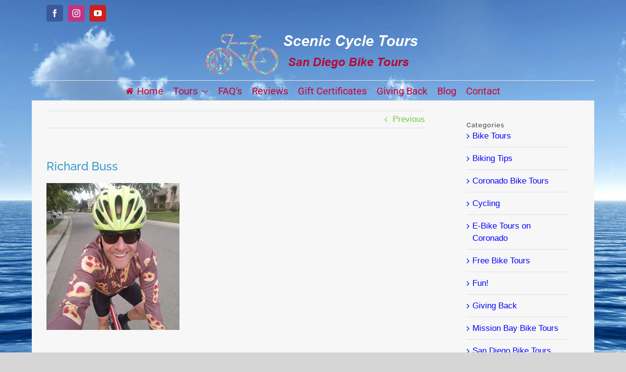

--- FILE ---
content_type: text/html; charset=UTF-8
request_url: https://sceniccycletours.com/a-vacation-photo-inspired-him-to-start-cycling-and-lose-80-pounds/richard-busss/
body_size: 14951
content:
<!DOCTYPE html>
<html class="avada-html-layout-boxed avada-html-header-position-top avada-html-has-bg-image" dir="ltr" lang="en-US" prefix="og: https://ogp.me/ns#">
<head>
<meta http-equiv="X-UA-Compatible" content="IE=edge" />
<meta http-equiv="Content-Type" content="text/html; charset=utf-8"/>
<meta name="viewport" content="width=device-width, initial-scale=1" />
<title>Richard Buss | San Diego and Coronado Bike Tours - Scenic Cycle Tours</title>
<link href="https://fonts.googleapis.com/css?family=Lato:100,100i,200,200i,300,300i,400,400i,500,500i,600,600i,700,700i,800,800i,900,900i%7COpen+Sans:100,100i,200,200i,300,300i,400,400i,500,500i,600,600i,700,700i,800,800i,900,900i%7CIndie+Flower:100,100i,200,200i,300,300i,400,400i,500,500i,600,600i,700,700i,800,800i,900,900i" rel="stylesheet">
<!-- All in One SEO 4.9.3 - aioseo.com -->
<meta name="robots" content="max-image-preview:large" />
<meta name="author" content="sarasaraoharacom"/>
<meta name="google-site-verification" content="Jl61t_FmLAS5Y5YyOs9Nu6sNnte20UA8LA2TPEw5jOM" />
<link rel="canonical" href="https://sceniccycletours.com/a-vacation-photo-inspired-him-to-start-cycling-and-lose-80-pounds/richard-busss/" />
<meta name="generator" content="All in One SEO (AIOSEO) 4.9.3" />
<meta property="og:locale" content="en_US" />
<meta property="og:site_name" content="San Diego and Coronado Bike Tours - Scenic Cycle Tours | Fun, Safe and Fascinating Bike Tours!" />
<meta property="og:type" content="article" />
<meta property="og:title" content="Richard Buss | San Diego and Coronado Bike Tours - Scenic Cycle Tours" />
<meta property="og:url" content="https://sceniccycletours.com/a-vacation-photo-inspired-him-to-start-cycling-and-lose-80-pounds/richard-busss/" />
<meta property="og:image" content="https://sceniccycletours.com/wp-content/uploads/2022/05/SCT-LogoS.jpg" />
<meta property="og:image:secure_url" content="https://sceniccycletours.com/wp-content/uploads/2022/05/SCT-LogoS.jpg" />
<meta property="og:image:width" content="324" />
<meta property="og:image:height" content="324" />
<meta property="article:published_time" content="2021-01-13T03:01:21+00:00" />
<meta property="article:modified_time" content="2021-01-17T17:50:59+00:00" />
<meta property="article:publisher" content="https://www.facebook.com/sceniccycletours/" />
<meta name="twitter:card" content="summary" />
<meta name="twitter:site" content="@SDCycleTours" />
<meta name="twitter:title" content="Richard Buss | San Diego and Coronado Bike Tours - Scenic Cycle Tours" />
<meta name="twitter:creator" content="@SDCycleTours" />
<meta name="twitter:image" content="https://sceniccycletours.com/wp-content/uploads/2022/05/SCT-LogoS.jpg" />
<script type="application/ld+json" class="aioseo-schema">
{"@context":"https:\/\/schema.org","@graph":[{"@type":"BreadcrumbList","@id":"https:\/\/sceniccycletours.com\/a-vacation-photo-inspired-him-to-start-cycling-and-lose-80-pounds\/richard-busss\/#breadcrumblist","itemListElement":[{"@type":"ListItem","@id":"https:\/\/sceniccycletours.com#listItem","position":1,"name":"Home","item":"https:\/\/sceniccycletours.com","nextItem":{"@type":"ListItem","@id":"https:\/\/sceniccycletours.com\/a-vacation-photo-inspired-him-to-start-cycling-and-lose-80-pounds\/richard-busss\/#listItem","name":"Richard Buss"}},{"@type":"ListItem","@id":"https:\/\/sceniccycletours.com\/a-vacation-photo-inspired-him-to-start-cycling-and-lose-80-pounds\/richard-busss\/#listItem","position":2,"name":"Richard Buss","previousItem":{"@type":"ListItem","@id":"https:\/\/sceniccycletours.com#listItem","name":"Home"}}]},{"@type":"ItemPage","@id":"https:\/\/sceniccycletours.com\/a-vacation-photo-inspired-him-to-start-cycling-and-lose-80-pounds\/richard-busss\/#itempage","url":"https:\/\/sceniccycletours.com\/a-vacation-photo-inspired-him-to-start-cycling-and-lose-80-pounds\/richard-busss\/","name":"Richard Buss | San Diego and Coronado Bike Tours - Scenic Cycle Tours","inLanguage":"en-US","isPartOf":{"@id":"https:\/\/sceniccycletours.com\/#website"},"breadcrumb":{"@id":"https:\/\/sceniccycletours.com\/a-vacation-photo-inspired-him-to-start-cycling-and-lose-80-pounds\/richard-busss\/#breadcrumblist"},"author":{"@id":"https:\/\/sceniccycletours.com\/author\/sarasaraoharacom\/#author"},"creator":{"@id":"https:\/\/sceniccycletours.com\/author\/sarasaraoharacom\/#author"},"datePublished":"2021-01-13T03:01:21+00:00","dateModified":"2021-01-17T17:50:59+00:00"},{"@type":"Organization","@id":"https:\/\/sceniccycletours.com\/#organization","name":"Scenic Cycle Tours - San Diego Bike Tours","description":"Our Bike Tours Are Fun, Safe &amp; Fascinating! San Diego &amp; Coronado are ideal for riders of all levels with separate bike paths &amp; mild year-round weather.","url":"https:\/\/sceniccycletours.com\/","telephone":"+16194312812","logo":{"@type":"ImageObject","url":"https:\/\/sceniccycletours.com\/wp-content\/uploads\/2019\/11\/SCT-logo.png","@id":"https:\/\/sceniccycletours.com\/a-vacation-photo-inspired-him-to-start-cycling-and-lose-80-pounds\/richard-busss\/#organizationLogo","width":450,"height":100,"caption":"San Diego & Coronado Bike Tours - scenic cycle tours"},"image":{"@id":"https:\/\/sceniccycletours.com\/a-vacation-photo-inspired-him-to-start-cycling-and-lose-80-pounds\/richard-busss\/#organizationLogo"},"sameAs":["https:\/\/www.facebook.com\/sceniccycletours\/","https:\/\/twitter.com\/SDCycleTours","https:\/\/www.instagram.com\/sceniccycletours\/","https:\/\/www.youtube.com\/channel\/UCAYTBWgmIC_9Qz1KZJloE4w"]},{"@type":"Person","@id":"https:\/\/sceniccycletours.com\/author\/sarasaraoharacom\/#author","url":"https:\/\/sceniccycletours.com\/author\/sarasaraoharacom\/","name":"sarasaraoharacom","image":{"@type":"ImageObject","@id":"https:\/\/sceniccycletours.com\/a-vacation-photo-inspired-him-to-start-cycling-and-lose-80-pounds\/richard-busss\/#authorImage","url":"https:\/\/secure.gravatar.com\/avatar\/cf85f2bc6720b3d01a0ee6084caf8fa94e2b30b5162df59d4b45d120a89f0b36?s=96&d=identicon&r=g","width":96,"height":96,"caption":"sarasaraoharacom"}},{"@type":"WebSite","@id":"https:\/\/sceniccycletours.com\/#website","url":"https:\/\/sceniccycletours.com\/","name":"Scenic Cycle Tours - San Diego Bike Tours","description":"Fun, Safe and Fascinating Bike Tours!","inLanguage":"en-US","publisher":{"@id":"https:\/\/sceniccycletours.com\/#organization"}}]}
</script>
<!-- All in One SEO -->
<link rel='dns-prefetch' href='//stats.wp.com' />
<link rel="alternate" type="application/rss+xml" title="San Diego and Coronado Bike Tours - Scenic Cycle Tours &raquo; Feed" href="https://sceniccycletours.com/feed/" />
<link rel="alternate" type="application/rss+xml" title="San Diego and Coronado Bike Tours - Scenic Cycle Tours &raquo; Comments Feed" href="https://sceniccycletours.com/comments/feed/" />
<link rel="icon" href="https://sceniccycletours.com/wp-content/uploads/2017/07/favicon-3.ico" type="image/x-icon" />
<!-- Apple Touch Icon -->
<link rel="apple-touch-icon" sizes="180x180" href="https://sceniccycletours.com/wp-content/uploads/2017/07/favicon-3.ico" type="image/x-icon">
<!-- Android Icon -->
<link rel="icon" sizes="192x192" href="https://sceniccycletours.com/wp-content/uploads/2017/07/favicon-3.ico" type="image/x-icon">
<!-- MS Edge Icon -->
<meta name="msapplication-TileImage" content="https://sceniccycletours.com/wp-content/uploads/2017/07/favicon-3.ico" type="image/x-icon">
<link rel="alternate" type="application/rss+xml" title="San Diego and Coronado Bike Tours - Scenic Cycle Tours &raquo; Richard Buss Comments Feed" href="https://sceniccycletours.com/a-vacation-photo-inspired-him-to-start-cycling-and-lose-80-pounds/richard-busss/feed/" />
<link rel="alternate" title="oEmbed (JSON)" type="application/json+oembed" href="https://sceniccycletours.com/wp-json/oembed/1.0/embed?url=https%3A%2F%2Fsceniccycletours.com%2Fa-vacation-photo-inspired-him-to-start-cycling-and-lose-80-pounds%2Frichard-busss%2F" />
<link rel="alternate" title="oEmbed (XML)" type="text/xml+oembed" href="https://sceniccycletours.com/wp-json/oembed/1.0/embed?url=https%3A%2F%2Fsceniccycletours.com%2Fa-vacation-photo-inspired-him-to-start-cycling-and-lose-80-pounds%2Frichard-busss%2F&#038;format=xml" />
<!-- This site uses the Google Analytics by MonsterInsights plugin v9.11.1 - Using Analytics tracking - https://www.monsterinsights.com/ -->
<script src="//www.googletagmanager.com/gtag/js?id=G-JM4Q7LSG5K"  data-cfasync="false" data-wpfc-render="false" type="text/javascript" async></script>
<script data-cfasync="false" data-wpfc-render="false" type="text/javascript">
var mi_version = '9.11.1';
var mi_track_user = true;
var mi_no_track_reason = '';
var MonsterInsightsDefaultLocations = {"page_location":"https:\/\/sceniccycletours.com\/a-vacation-photo-inspired-him-to-start-cycling-and-lose-80-pounds\/richard-busss\/"};
if ( typeof MonsterInsightsPrivacyGuardFilter === 'function' ) {
var MonsterInsightsLocations = (typeof MonsterInsightsExcludeQuery === 'object') ? MonsterInsightsPrivacyGuardFilter( MonsterInsightsExcludeQuery ) : MonsterInsightsPrivacyGuardFilter( MonsterInsightsDefaultLocations );
} else {
var MonsterInsightsLocations = (typeof MonsterInsightsExcludeQuery === 'object') ? MonsterInsightsExcludeQuery : MonsterInsightsDefaultLocations;
}
var disableStrs = [
'ga-disable-G-JM4Q7LSG5K',
];
/* Function to detect opted out users */
function __gtagTrackerIsOptedOut() {
for (var index = 0; index < disableStrs.length; index++) {
if (document.cookie.indexOf(disableStrs[index] + '=true') > -1) {
return true;
}
}
return false;
}
/* Disable tracking if the opt-out cookie exists. */
if (__gtagTrackerIsOptedOut()) {
for (var index = 0; index < disableStrs.length; index++) {
window[disableStrs[index]] = true;
}
}
/* Opt-out function */
function __gtagTrackerOptout() {
for (var index = 0; index < disableStrs.length; index++) {
document.cookie = disableStrs[index] + '=true; expires=Thu, 31 Dec 2099 23:59:59 UTC; path=/';
window[disableStrs[index]] = true;
}
}
if ('undefined' === typeof gaOptout) {
function gaOptout() {
__gtagTrackerOptout();
}
}
window.dataLayer = window.dataLayer || [];
window.MonsterInsightsDualTracker = {
helpers: {},
trackers: {},
};
if (mi_track_user) {
function __gtagDataLayer() {
dataLayer.push(arguments);
}
function __gtagTracker(type, name, parameters) {
if (!parameters) {
parameters = {};
}
if (parameters.send_to) {
__gtagDataLayer.apply(null, arguments);
return;
}
if (type === 'event') {
parameters.send_to = monsterinsights_frontend.v4_id;
var hookName = name;
if (typeof parameters['event_category'] !== 'undefined') {
hookName = parameters['event_category'] + ':' + name;
}
if (typeof MonsterInsightsDualTracker.trackers[hookName] !== 'undefined') {
MonsterInsightsDualTracker.trackers[hookName](parameters);
} else {
__gtagDataLayer('event', name, parameters);
}
} else {
__gtagDataLayer.apply(null, arguments);
}
}
__gtagTracker('js', new Date());
__gtagTracker('set', {
'developer_id.dZGIzZG': true,
});
if ( MonsterInsightsLocations.page_location ) {
__gtagTracker('set', MonsterInsightsLocations);
}
__gtagTracker('config', 'G-JM4Q7LSG5K', {"forceSSL":"true","link_attribution":"true"} );
window.gtag = __gtagTracker;										(function () {
/* https://developers.google.com/analytics/devguides/collection/analyticsjs/ */
/* ga and __gaTracker compatibility shim. */
var noopfn = function () {
return null;
};
var newtracker = function () {
return new Tracker();
};
var Tracker = function () {
return null;
};
var p = Tracker.prototype;
p.get = noopfn;
p.set = noopfn;
p.send = function () {
var args = Array.prototype.slice.call(arguments);
args.unshift('send');
__gaTracker.apply(null, args);
};
var __gaTracker = function () {
var len = arguments.length;
if (len === 0) {
return;
}
var f = arguments[len - 1];
if (typeof f !== 'object' || f === null || typeof f.hitCallback !== 'function') {
if ('send' === arguments[0]) {
var hitConverted, hitObject = false, action;
if ('event' === arguments[1]) {
if ('undefined' !== typeof arguments[3]) {
hitObject = {
'eventAction': arguments[3],
'eventCategory': arguments[2],
'eventLabel': arguments[4],
'value': arguments[5] ? arguments[5] : 1,
}
}
}
if ('pageview' === arguments[1]) {
if ('undefined' !== typeof arguments[2]) {
hitObject = {
'eventAction': 'page_view',
'page_path': arguments[2],
}
}
}
if (typeof arguments[2] === 'object') {
hitObject = arguments[2];
}
if (typeof arguments[5] === 'object') {
Object.assign(hitObject, arguments[5]);
}
if ('undefined' !== typeof arguments[1].hitType) {
hitObject = arguments[1];
if ('pageview' === hitObject.hitType) {
hitObject.eventAction = 'page_view';
}
}
if (hitObject) {
action = 'timing' === arguments[1].hitType ? 'timing_complete' : hitObject.eventAction;
hitConverted = mapArgs(hitObject);
__gtagTracker('event', action, hitConverted);
}
}
return;
}
function mapArgs(args) {
var arg, hit = {};
var gaMap = {
'eventCategory': 'event_category',
'eventAction': 'event_action',
'eventLabel': 'event_label',
'eventValue': 'event_value',
'nonInteraction': 'non_interaction',
'timingCategory': 'event_category',
'timingVar': 'name',
'timingValue': 'value',
'timingLabel': 'event_label',
'page': 'page_path',
'location': 'page_location',
'title': 'page_title',
'referrer' : 'page_referrer',
};
for (arg in args) {
if (!(!args.hasOwnProperty(arg) || !gaMap.hasOwnProperty(arg))) {
hit[gaMap[arg]] = args[arg];
} else {
hit[arg] = args[arg];
}
}
return hit;
}
try {
f.hitCallback();
} catch (ex) {
}
};
__gaTracker.create = newtracker;
__gaTracker.getByName = newtracker;
__gaTracker.getAll = function () {
return [];
};
__gaTracker.remove = noopfn;
__gaTracker.loaded = true;
window['__gaTracker'] = __gaTracker;
})();
} else {
console.log("");
(function () {
function __gtagTracker() {
return null;
}
window['__gtagTracker'] = __gtagTracker;
window['gtag'] = __gtagTracker;
})();
}
</script>
<!-- / Google Analytics by MonsterInsights -->
<style id='wp-img-auto-sizes-contain-inline-css' type='text/css'>
img:is([sizes=auto i],[sizes^="auto," i]){contain-intrinsic-size:3000px 1500px}
/*# sourceURL=wp-img-auto-sizes-contain-inline-css */
</style>
<!-- <link rel='stylesheet' id='layerslider-css' href='https://sceniccycletours.com/wp-content/plugins/LayerSlider/assets/static/layerslider/css/layerslider.css?ver=8.1.2' type='text/css' media='all' /> -->
<!-- <link rel='stylesheet' id='recent-posts-widget-with-thumbnails-public-style-css' href='https://sceniccycletours.com/wp-content/plugins/recent-posts-widget-with-thumbnails/public.css?ver=7.1.1' type='text/css' media='all' /> -->
<!-- <link rel='stylesheet' id='fusion-dynamic-css-css' href='https://sceniccycletours.com/wp-content/uploads/fusion-styles/b7527308ee36242eedd104b5707c3920.min.css?ver=3.14.2' type='text/css' media='all' /> -->
<link rel="stylesheet" type="text/css" href="//sceniccycletours.com/wp-content/cache/wpfc-minified/lpnrkc1k/86xpv.css" media="all"/>
<script src='//sceniccycletours.com/wp-content/cache/wpfc-minified/eh8g9b07/86xpb.js' type="text/javascript"></script>
<!-- <script type="text/javascript" src="https://sceniccycletours.com/wp-includes/js/jquery/jquery.min.js?ver=3.7.1" id="jquery-core-js"></script> -->
<!-- <script type="text/javascript" src="https://sceniccycletours.com/wp-includes/js/jquery/jquery-migrate.min.js?ver=3.4.1" id="jquery-migrate-js"></script> -->
<script type="text/javascript" id="layerslider-utils-js-extra">
/* <![CDATA[ */
var LS_Meta = {"v":"8.1.2","fixGSAP":"1"};
//# sourceURL=layerslider-utils-js-extra
/* ]]> */
</script>
<script src='//sceniccycletours.com/wp-content/cache/wpfc-minified/eu6a9bdk/86xpb.js' type="text/javascript"></script>
<!-- <script type="text/javascript" src="https://sceniccycletours.com/wp-content/plugins/LayerSlider/assets/static/layerslider/js/layerslider.utils.js?ver=8.1.2" id="layerslider-utils-js"></script> -->
<!-- <script type="text/javascript" src="https://sceniccycletours.com/wp-content/plugins/LayerSlider/assets/static/layerslider/js/layerslider.kreaturamedia.jquery.js?ver=8.1.2" id="layerslider-js"></script> -->
<!-- <script type="text/javascript" src="https://sceniccycletours.com/wp-content/plugins/LayerSlider/assets/static/layerslider/js/layerslider.transitions.js?ver=8.1.2" id="layerslider-transitions-js"></script> -->
<!-- <script type="text/javascript" src="https://sceniccycletours.com/wp-content/plugins/google-analytics-for-wordpress/assets/js/frontend-gtag.min.js?ver=9.11.1" id="monsterinsights-frontend-script-js" async="async" data-wp-strategy="async"></script> -->
<script data-cfasync="false" data-wpfc-render="false" type="text/javascript" id='monsterinsights-frontend-script-js-extra'>/* <![CDATA[ */
var monsterinsights_frontend = {"js_events_tracking":"true","download_extensions":"doc,pdf,ppt,zip,xls,docx,pptx,xlsx","inbound_paths":"[{\"path\":\"\\\/go\\\/\",\"label\":\"affiliate\"},{\"path\":\"\\\/recommend\\\/\",\"label\":\"affiliate\"}]","home_url":"https:\/\/sceniccycletours.com","hash_tracking":"false","v4_id":"G-JM4Q7LSG5K"};/* ]]> */
</script>
<meta name="generator" content="Powered by LayerSlider 8.1.2 - Build Heros, Sliders, and Popups. Create Animations and Beautiful, Rich Web Content as Easy as Never Before on WordPress." />
<!-- LayerSlider updates and docs at: https://layerslider.com -->
<link rel="https://api.w.org/" href="https://sceniccycletours.com/wp-json/" /><link rel="alternate" title="JSON" type="application/json" href="https://sceniccycletours.com/wp-json/wp/v2/media/3947" /><link rel="EditURI" type="application/rsd+xml" title="RSD" href="https://sceniccycletours.com/xmlrpc.php?rsd" />
<meta name="generator" content="WordPress 6.9" />
<link rel='shortlink' href='https://sceniccycletours.com/?p=3947' />
<style>img#wpstats{display:none}</style>
<style type="text/css" id="css-fb-visibility">@media screen and (max-width: 640px){.fusion-no-small-visibility{display:none !important;}body .sm-text-align-center{text-align:center !important;}body .sm-text-align-left{text-align:left !important;}body .sm-text-align-right{text-align:right !important;}body .sm-text-align-justify{text-align:justify !important;}body .sm-flex-align-center{justify-content:center !important;}body .sm-flex-align-flex-start{justify-content:flex-start !important;}body .sm-flex-align-flex-end{justify-content:flex-end !important;}body .sm-mx-auto{margin-left:auto !important;margin-right:auto !important;}body .sm-ml-auto{margin-left:auto !important;}body .sm-mr-auto{margin-right:auto !important;}body .fusion-absolute-position-small{position:absolute;width:100%;}.awb-sticky.awb-sticky-small{ position: sticky; top: var(--awb-sticky-offset,0); }}@media screen and (min-width: 641px) and (max-width: 1024px){.fusion-no-medium-visibility{display:none !important;}body .md-text-align-center{text-align:center !important;}body .md-text-align-left{text-align:left !important;}body .md-text-align-right{text-align:right !important;}body .md-text-align-justify{text-align:justify !important;}body .md-flex-align-center{justify-content:center !important;}body .md-flex-align-flex-start{justify-content:flex-start !important;}body .md-flex-align-flex-end{justify-content:flex-end !important;}body .md-mx-auto{margin-left:auto !important;margin-right:auto !important;}body .md-ml-auto{margin-left:auto !important;}body .md-mr-auto{margin-right:auto !important;}body .fusion-absolute-position-medium{position:absolute;width:100%;}.awb-sticky.awb-sticky-medium{ position: sticky; top: var(--awb-sticky-offset,0); }}@media screen and (min-width: 1025px){.fusion-no-large-visibility{display:none !important;}body .lg-text-align-center{text-align:center !important;}body .lg-text-align-left{text-align:left !important;}body .lg-text-align-right{text-align:right !important;}body .lg-text-align-justify{text-align:justify !important;}body .lg-flex-align-center{justify-content:center !important;}body .lg-flex-align-flex-start{justify-content:flex-start !important;}body .lg-flex-align-flex-end{justify-content:flex-end !important;}body .lg-mx-auto{margin-left:auto !important;margin-right:auto !important;}body .lg-ml-auto{margin-left:auto !important;}body .lg-mr-auto{margin-right:auto !important;}body .fusion-absolute-position-large{position:absolute;width:100%;}.awb-sticky.awb-sticky-large{ position: sticky; top: var(--awb-sticky-offset,0); }}</style>		<script type="text/javascript">
var doc = document.documentElement;
doc.setAttribute( 'data-useragent', navigator.userAgent );
</script>
<style id='global-styles-inline-css' type='text/css'>
:root{--wp--preset--aspect-ratio--square: 1;--wp--preset--aspect-ratio--4-3: 4/3;--wp--preset--aspect-ratio--3-4: 3/4;--wp--preset--aspect-ratio--3-2: 3/2;--wp--preset--aspect-ratio--2-3: 2/3;--wp--preset--aspect-ratio--16-9: 16/9;--wp--preset--aspect-ratio--9-16: 9/16;--wp--preset--color--black: #000000;--wp--preset--color--cyan-bluish-gray: #abb8c3;--wp--preset--color--white: #ffffff;--wp--preset--color--pale-pink: #f78da7;--wp--preset--color--vivid-red: #cf2e2e;--wp--preset--color--luminous-vivid-orange: #ff6900;--wp--preset--color--luminous-vivid-amber: #fcb900;--wp--preset--color--light-green-cyan: #7bdcb5;--wp--preset--color--vivid-green-cyan: #00d084;--wp--preset--color--pale-cyan-blue: #8ed1fc;--wp--preset--color--vivid-cyan-blue: #0693e3;--wp--preset--color--vivid-purple: #9b51e0;--wp--preset--color--awb-color-1: #ffffff;--wp--preset--color--awb-color-2: #f6f6f6;--wp--preset--color--awb-color-3: #ebeaea;--wp--preset--color--awb-color-4: #e0dede;--wp--preset--color--awb-color-5: #3399ff;--wp--preset--color--awb-color-6: #747474;--wp--preset--color--awb-color-7: #333333;--wp--preset--color--awb-color-8: #cc0033;--wp--preset--color--awb-color-custom-10: #65bc7b;--wp--preset--color--awb-color-custom-11: #000000;--wp--preset--color--awb-color-custom-12: #363839;--wp--preset--color--awb-color-custom-13: #e8e8e8;--wp--preset--color--awb-color-custom-14: #dd3333;--wp--preset--color--awb-color-custom-15: #3399cc;--wp--preset--color--awb-color-custom-16: #bebdbd;--wp--preset--color--awb-color-custom-17: #1e73be;--wp--preset--color--awb-color-custom-18: #f9f9f9;--wp--preset--gradient--vivid-cyan-blue-to-vivid-purple: linear-gradient(135deg,rgb(6,147,227) 0%,rgb(155,81,224) 100%);--wp--preset--gradient--light-green-cyan-to-vivid-green-cyan: linear-gradient(135deg,rgb(122,220,180) 0%,rgb(0,208,130) 100%);--wp--preset--gradient--luminous-vivid-amber-to-luminous-vivid-orange: linear-gradient(135deg,rgb(252,185,0) 0%,rgb(255,105,0) 100%);--wp--preset--gradient--luminous-vivid-orange-to-vivid-red: linear-gradient(135deg,rgb(255,105,0) 0%,rgb(207,46,46) 100%);--wp--preset--gradient--very-light-gray-to-cyan-bluish-gray: linear-gradient(135deg,rgb(238,238,238) 0%,rgb(169,184,195) 100%);--wp--preset--gradient--cool-to-warm-spectrum: linear-gradient(135deg,rgb(74,234,220) 0%,rgb(151,120,209) 20%,rgb(207,42,186) 40%,rgb(238,44,130) 60%,rgb(251,105,98) 80%,rgb(254,248,76) 100%);--wp--preset--gradient--blush-light-purple: linear-gradient(135deg,rgb(255,206,236) 0%,rgb(152,150,240) 100%);--wp--preset--gradient--blush-bordeaux: linear-gradient(135deg,rgb(254,205,165) 0%,rgb(254,45,45) 50%,rgb(107,0,62) 100%);--wp--preset--gradient--luminous-dusk: linear-gradient(135deg,rgb(255,203,112) 0%,rgb(199,81,192) 50%,rgb(65,88,208) 100%);--wp--preset--gradient--pale-ocean: linear-gradient(135deg,rgb(255,245,203) 0%,rgb(182,227,212) 50%,rgb(51,167,181) 100%);--wp--preset--gradient--electric-grass: linear-gradient(135deg,rgb(202,248,128) 0%,rgb(113,206,126) 100%);--wp--preset--gradient--midnight: linear-gradient(135deg,rgb(2,3,129) 0%,rgb(40,116,252) 100%);--wp--preset--font-size--small: 12.75px;--wp--preset--font-size--medium: 20px;--wp--preset--font-size--large: 25.5px;--wp--preset--font-size--x-large: 42px;--wp--preset--font-size--normal: 17px;--wp--preset--font-size--xlarge: 34px;--wp--preset--font-size--huge: 51px;--wp--preset--spacing--20: 0.44rem;--wp--preset--spacing--30: 0.67rem;--wp--preset--spacing--40: 1rem;--wp--preset--spacing--50: 1.5rem;--wp--preset--spacing--60: 2.25rem;--wp--preset--spacing--70: 3.38rem;--wp--preset--spacing--80: 5.06rem;--wp--preset--shadow--natural: 6px 6px 9px rgba(0, 0, 0, 0.2);--wp--preset--shadow--deep: 12px 12px 50px rgba(0, 0, 0, 0.4);--wp--preset--shadow--sharp: 6px 6px 0px rgba(0, 0, 0, 0.2);--wp--preset--shadow--outlined: 6px 6px 0px -3px rgb(255, 255, 255), 6px 6px rgb(0, 0, 0);--wp--preset--shadow--crisp: 6px 6px 0px rgb(0, 0, 0);}:where(.is-layout-flex){gap: 0.5em;}:where(.is-layout-grid){gap: 0.5em;}body .is-layout-flex{display: flex;}.is-layout-flex{flex-wrap: wrap;align-items: center;}.is-layout-flex > :is(*, div){margin: 0;}body .is-layout-grid{display: grid;}.is-layout-grid > :is(*, div){margin: 0;}:where(.wp-block-columns.is-layout-flex){gap: 2em;}:where(.wp-block-columns.is-layout-grid){gap: 2em;}:where(.wp-block-post-template.is-layout-flex){gap: 1.25em;}:where(.wp-block-post-template.is-layout-grid){gap: 1.25em;}.has-black-color{color: var(--wp--preset--color--black) !important;}.has-cyan-bluish-gray-color{color: var(--wp--preset--color--cyan-bluish-gray) !important;}.has-white-color{color: var(--wp--preset--color--white) !important;}.has-pale-pink-color{color: var(--wp--preset--color--pale-pink) !important;}.has-vivid-red-color{color: var(--wp--preset--color--vivid-red) !important;}.has-luminous-vivid-orange-color{color: var(--wp--preset--color--luminous-vivid-orange) !important;}.has-luminous-vivid-amber-color{color: var(--wp--preset--color--luminous-vivid-amber) !important;}.has-light-green-cyan-color{color: var(--wp--preset--color--light-green-cyan) !important;}.has-vivid-green-cyan-color{color: var(--wp--preset--color--vivid-green-cyan) !important;}.has-pale-cyan-blue-color{color: var(--wp--preset--color--pale-cyan-blue) !important;}.has-vivid-cyan-blue-color{color: var(--wp--preset--color--vivid-cyan-blue) !important;}.has-vivid-purple-color{color: var(--wp--preset--color--vivid-purple) !important;}.has-black-background-color{background-color: var(--wp--preset--color--black) !important;}.has-cyan-bluish-gray-background-color{background-color: var(--wp--preset--color--cyan-bluish-gray) !important;}.has-white-background-color{background-color: var(--wp--preset--color--white) !important;}.has-pale-pink-background-color{background-color: var(--wp--preset--color--pale-pink) !important;}.has-vivid-red-background-color{background-color: var(--wp--preset--color--vivid-red) !important;}.has-luminous-vivid-orange-background-color{background-color: var(--wp--preset--color--luminous-vivid-orange) !important;}.has-luminous-vivid-amber-background-color{background-color: var(--wp--preset--color--luminous-vivid-amber) !important;}.has-light-green-cyan-background-color{background-color: var(--wp--preset--color--light-green-cyan) !important;}.has-vivid-green-cyan-background-color{background-color: var(--wp--preset--color--vivid-green-cyan) !important;}.has-pale-cyan-blue-background-color{background-color: var(--wp--preset--color--pale-cyan-blue) !important;}.has-vivid-cyan-blue-background-color{background-color: var(--wp--preset--color--vivid-cyan-blue) !important;}.has-vivid-purple-background-color{background-color: var(--wp--preset--color--vivid-purple) !important;}.has-black-border-color{border-color: var(--wp--preset--color--black) !important;}.has-cyan-bluish-gray-border-color{border-color: var(--wp--preset--color--cyan-bluish-gray) !important;}.has-white-border-color{border-color: var(--wp--preset--color--white) !important;}.has-pale-pink-border-color{border-color: var(--wp--preset--color--pale-pink) !important;}.has-vivid-red-border-color{border-color: var(--wp--preset--color--vivid-red) !important;}.has-luminous-vivid-orange-border-color{border-color: var(--wp--preset--color--luminous-vivid-orange) !important;}.has-luminous-vivid-amber-border-color{border-color: var(--wp--preset--color--luminous-vivid-amber) !important;}.has-light-green-cyan-border-color{border-color: var(--wp--preset--color--light-green-cyan) !important;}.has-vivid-green-cyan-border-color{border-color: var(--wp--preset--color--vivid-green-cyan) !important;}.has-pale-cyan-blue-border-color{border-color: var(--wp--preset--color--pale-cyan-blue) !important;}.has-vivid-cyan-blue-border-color{border-color: var(--wp--preset--color--vivid-cyan-blue) !important;}.has-vivid-purple-border-color{border-color: var(--wp--preset--color--vivid-purple) !important;}.has-vivid-cyan-blue-to-vivid-purple-gradient-background{background: var(--wp--preset--gradient--vivid-cyan-blue-to-vivid-purple) !important;}.has-light-green-cyan-to-vivid-green-cyan-gradient-background{background: var(--wp--preset--gradient--light-green-cyan-to-vivid-green-cyan) !important;}.has-luminous-vivid-amber-to-luminous-vivid-orange-gradient-background{background: var(--wp--preset--gradient--luminous-vivid-amber-to-luminous-vivid-orange) !important;}.has-luminous-vivid-orange-to-vivid-red-gradient-background{background: var(--wp--preset--gradient--luminous-vivid-orange-to-vivid-red) !important;}.has-very-light-gray-to-cyan-bluish-gray-gradient-background{background: var(--wp--preset--gradient--very-light-gray-to-cyan-bluish-gray) !important;}.has-cool-to-warm-spectrum-gradient-background{background: var(--wp--preset--gradient--cool-to-warm-spectrum) !important;}.has-blush-light-purple-gradient-background{background: var(--wp--preset--gradient--blush-light-purple) !important;}.has-blush-bordeaux-gradient-background{background: var(--wp--preset--gradient--blush-bordeaux) !important;}.has-luminous-dusk-gradient-background{background: var(--wp--preset--gradient--luminous-dusk) !important;}.has-pale-ocean-gradient-background{background: var(--wp--preset--gradient--pale-ocean) !important;}.has-electric-grass-gradient-background{background: var(--wp--preset--gradient--electric-grass) !important;}.has-midnight-gradient-background{background: var(--wp--preset--gradient--midnight) !important;}.has-small-font-size{font-size: var(--wp--preset--font-size--small) !important;}.has-medium-font-size{font-size: var(--wp--preset--font-size--medium) !important;}.has-large-font-size{font-size: var(--wp--preset--font-size--large) !important;}.has-x-large-font-size{font-size: var(--wp--preset--font-size--x-large) !important;}
/*# sourceURL=global-styles-inline-css */
</style>
</head>
<body class="attachment wp-singular attachment-template-default single single-attachment postid-3947 attachmentid-3947 attachment-jpeg wp-theme-Avada has-sidebar fusion-image-hovers fusion-pagination-sizing fusion-button_type-flat fusion-button_span-no fusion-button_gradient-linear avada-image-rollover-circle-yes avada-image-rollover-no fusion-body ltr fusion-sticky-header no-tablet-sticky-header no-mobile-sticky-header no-mobile-slidingbar fusion-disable-outline fusion-sub-menu-fade mobile-logo-pos-center layout-boxed-mode avada-has-boxed-modal-shadow-none layout-scroll-offset-full avada-has-zero-margin-offset-top fusion-top-header menu-text-align-center mobile-menu-design-classic fusion-show-pagination-text fusion-header-layout-v5 avada-responsive avada-footer-fx-none avada-menu-highlight-style-bar fusion-search-form-classic fusion-main-menu-search-dropdown fusion-avatar-square avada-dropdown-styles avada-blog-layout-medium avada-blog-archive-layout-medium avada-header-shadow-no avada-menu-icon-position-left avada-has-megamenu-shadow avada-has-mainmenu-dropdown-divider avada-has-breadcrumb-mobile-hidden avada-has-titlebar-hide avada-has-bg-image-full avada-has-pagination-width_height avada-flyout-menu-direction-fade avada-ec-views-v1" data-awb-post-id="3947">
<a class="skip-link screen-reader-text" href="#content">Skip to content</a>
<div id="boxed-wrapper">
<div id="wrapper" class="fusion-wrapper">
<div id="home" style="position:relative;top:-1px;"></div>
<header class="fusion-header-wrapper">
<div class="fusion-header-v5 fusion-logo-alignment fusion-logo-center fusion-sticky-menu- fusion-sticky-logo- fusion-mobile-logo- fusion-sticky-menu-only fusion-header-menu-align-center fusion-mobile-menu-design-classic">
<div class="fusion-secondary-header">
<div class="fusion-row">
<div class="fusion-alignleft">
<div class="fusion-social-links-header"><div class="fusion-social-networks boxed-icons"><div class="fusion-social-networks-wrapper"><a  class="fusion-social-network-icon fusion-tooltip fusion-facebook awb-icon-facebook" style="color:#ffffff;background-color:#3b5998;border-color:#3b5998;" title="Facebook" href="https://www.facebook.com/sceniccycletours/" target="_blank" rel="noreferrer"><span class="screen-reader-text">Facebook</span></a><a  class="fusion-social-network-icon fusion-tooltip fusion-instagram awb-icon-instagram" style="color:#ffffff;background-color:#c13584;border-color:#c13584;" title="Instagram" href="https://www.instagram.com/sceniccycletours/" target="_blank" rel="noopener noreferrer"><span class="screen-reader-text">Instagram</span></a><a  class="fusion-social-network-icon fusion-tooltip fusion-youtube awb-icon-youtube" style="color:#ffffff;background-color:#cd201f;border-color:#cd201f;" title="YouTube" href="https://www.youtube.com/channel/UCAYTBWgmIC_9Qz1KZJloE4w" target="_blank" rel="noopener noreferrer"><span class="screen-reader-text">YouTube</span></a></div></div></div>			</div>
</div>
</div>
<div class="fusion-header-sticky-height"></div>
<div class="fusion-sticky-header-wrapper"> <!-- start fusion sticky header wrapper -->
<div class="fusion-header">
<div class="fusion-row">
<div class="fusion-logo" data-margin-top="5px" data-margin-bottom="5px" data-margin-left="0px" data-margin-right="0px">
<a class="fusion-logo-link"  href="https://sceniccycletours.com/" >
<!-- standard logo -->
<img src="https://sceniccycletours.com/wp-content/uploads/2021/03/ScenicCycleTours.png" srcset="https://sceniccycletours.com/wp-content/uploads/2021/03/ScenicCycleTours.png 1x" width="450" height="100" alt="San Diego and Coronado Bike Tours &#8211; Scenic Cycle Tours Logo" data-retina_logo_url="" class="fusion-standard-logo" />
</a>
</div>
</div>
</div>
<div class="fusion-secondary-main-menu">
<div class="fusion-row">
<nav class="fusion-main-menu" aria-label="Main Menu"><ul id="menu-new-menu" class="fusion-menu"><li  id="menu-item-5438"  class="menu-item menu-item-type-post_type menu-item-object-page menu-item-home menu-item-5438"  data-item-id="5438"><a  href="https://sceniccycletours.com/" class="fusion-flex-link fusion-bar-highlight"><span class="fusion-megamenu-icon"><i class="glyphicon fa-home fas" aria-hidden="true"></i></span><span class="menu-text">Home</span></a></li><li  id="menu-item-2261"  class="menu-item menu-item-type-post_type menu-item-object-page menu-item-has-children menu-item-2261 fusion-dropdown-menu"  data-item-id="2261"><a  href="https://sceniccycletours.com/tours/" class="fusion-bar-highlight"><span class="menu-text">Tours</span> <span class="fusion-caret"><i class="fusion-dropdown-indicator" aria-hidden="true"></i></span></a><ul class="sub-menu"><li  id="menu-item-5605"  class="menu-item menu-item-type-post_type menu-item-object-page menu-item-5605 fusion-dropdown-submenu" ><a  href="https://sceniccycletours.com/coronado-bike-tours/" class="fusion-bar-highlight"><span>Coronado Bike Tours</span></a></li><li  id="menu-item-5671"  class="menu-item menu-item-type-post_type menu-item-object-page menu-item-5671 fusion-dropdown-submenu" ><a  href="https://sceniccycletours.com/e-bike-tours-on-coronado/" class="fusion-bar-highlight"><span>E-Bike Tours on Coronado</span></a></li><li  id="menu-item-5606"  class="menu-item menu-item-type-post_type menu-item-object-page menu-item-5606 fusion-dropdown-submenu" ><a  href="https://sceniccycletours.com/mission-bay-bike-tours/" class="fusion-bar-highlight"><span>Mission Bay Bike Tours</span></a></li></ul></li><li  id="menu-item-2255"  class="menu-item menu-item-type-post_type menu-item-object-page menu-item-2255"  data-item-id="2255"><a  href="https://sceniccycletours.com/frequently-asked-questions/" class="fusion-bar-highlight"><span class="menu-text">FAQ&#8217;s</span></a></li><li  id="menu-item-2263"  class="menu-item menu-item-type-post_type menu-item-object-page menu-item-2263"  data-item-id="2263"><a  href="https://sceniccycletours.com/reviews-2/" class="fusion-bar-highlight"><span class="menu-text">Reviews</span></a></li><li  id="menu-item-2262"  class="menu-item menu-item-type-post_type menu-item-object-page menu-item-2262"  data-item-id="2262"><a  href="https://sceniccycletours.com/gift-certificates/" class="fusion-bar-highlight"><span class="menu-text">Gift Certificates</span></a></li><li  id="menu-item-2257"  class="menu-item menu-item-type-post_type menu-item-object-page menu-item-2257"  data-item-id="2257"><a  href="https://sceniccycletours.com/giving-back/" class="fusion-bar-highlight"><span class="menu-text">Giving Back</span></a></li><li  id="menu-item-2264"  class="menu-item menu-item-type-post_type menu-item-object-page current_page_parent menu-item-2264"  data-item-id="2264"><a  href="https://sceniccycletours.com/blog/" class="fusion-bar-highlight"><span class="menu-text">Blog</span></a></li><li  id="menu-item-2256"  class="menu-item menu-item-type-post_type menu-item-object-page menu-item-2256"  data-item-id="2256"><a  href="https://sceniccycletours.com/contact/" class="fusion-bar-highlight"><span class="menu-text">Contact</span></a></li></ul></nav>
<nav class="fusion-mobile-nav-holder fusion-mobile-menu-text-align-left" aria-label="Main Menu Mobile"></nav>
</div>
</div>
</div> <!-- end fusion sticky header wrapper -->
</div>
<div class="fusion-clearfix"></div>
</header>
<div id="sliders-container" class="fusion-slider-visibility">
</div>
<section class="fusion-page-title-bar fusion-tb-page-title-bar"></section>
<main id="main" class="clearfix ">
<div class="fusion-row" style="">
<section id="content" style="float: left;">
<div class="single-navigation clearfix">
<a href="https://sceniccycletours.com/a-vacation-photo-inspired-him-to-start-cycling-and-lose-80-pounds/" rel="prev">Previous</a>					</div>
<article id="post-3947" class="post post-3947 attachment type-attachment status-inherit hentry">
<h1 class="entry-title fusion-post-title">Richard Buss</h1>										<div class="post-content">
<p class="attachment"><a data-rel="iLightbox[postimages]" data-title="" data-caption="" href='https://sceniccycletours.com/wp-content/uploads/2021/01/Richard-BussS.jpg'><img fetchpriority="high" decoding="async" width="272" height="300" src="https://sceniccycletours.com/wp-content/uploads/2021/01/Richard-BussS-272x300.jpg" class="attachment-medium size-medium" alt="Richard Buss - San Diego Scenic Cycle Tours" srcset="https://sceniccycletours.com/wp-content/uploads/2021/01/Richard-BussS-200x221.jpg 200w, https://sceniccycletours.com/wp-content/uploads/2021/01/Richard-BussS-272x300.jpg 272w, https://sceniccycletours.com/wp-content/uploads/2021/01/Richard-BussS.jpg 400w" sizes="(max-width: 272px) 100vw, 272px" /></a></p>
</div>
<span class="vcard rich-snippet-hidden"><span class="fn"><a href="https://sceniccycletours.com/author/sarasaraoharacom/" title="Posts by sarasaraoharacom" rel="author">sarasaraoharacom</a></span></span><span class="updated rich-snippet-hidden">2021-01-17T17:50:59+00:00</span>													<div class="fusion-sharing-box fusion-theme-sharing-box fusion-single-sharing-box">
<h4>Share This!</h4>
<div class="fusion-social-networks boxed-icons"><div class="fusion-social-networks-wrapper"><a  class="fusion-social-network-icon fusion-tooltip fusion-facebook awb-icon-facebook" style="color:#ffffff;background-color:#3b5998;border-color:#3b5998;" data-placement="bottom" data-title="Facebook" data-toggle="tooltip" title="Facebook" href="https://www.facebook.com/sharer.php?u=https%3A%2F%2Fsceniccycletours.com%2Fa-vacation-photo-inspired-him-to-start-cycling-and-lose-80-pounds%2Frichard-busss%2F&amp;t=Richard%20Buss" target="_blank" rel="noreferrer"><span class="screen-reader-text">Facebook</span></a><a  class="fusion-social-network-icon fusion-tooltip fusion-whatsapp awb-icon-whatsapp" style="color:#ffffff;background-color:#77e878;border-color:#77e878;" data-placement="bottom" data-title="WhatsApp" data-toggle="tooltip" title="WhatsApp" href="https://api.whatsapp.com/send?text=https%3A%2F%2Fsceniccycletours.com%2Fa-vacation-photo-inspired-him-to-start-cycling-and-lose-80-pounds%2Frichard-busss%2F" target="_blank" rel="noopener noreferrer"><span class="screen-reader-text">WhatsApp</span></a><a  class="fusion-social-network-icon fusion-tooltip fusion-pinterest awb-icon-pinterest" style="color:#ffffff;background-color:#bd081c;border-color:#bd081c;" data-placement="bottom" data-title="Pinterest" data-toggle="tooltip" title="Pinterest" href="https://pinterest.com/pin/create/button/?url=https%3A%2F%2Fsceniccycletours.com%2Fa-vacation-photo-inspired-him-to-start-cycling-and-lose-80-pounds%2Frichard-busss%2F&amp;description=&amp;media=https%3A%2F%2Fsceniccycletours.com%2Fwp-content%2Fuploads%2F2021%2F01%2FRichard-BussS.jpg" target="_blank" rel="noopener noreferrer"><span class="screen-reader-text">Pinterest</span></a><a  class="fusion-social-network-icon fusion-tooltip fusion-mail awb-icon-mail fusion-last-social-icon" style="color:#ffffff;background-color:#000000;border-color:#000000;" data-placement="bottom" data-title="Email" data-toggle="tooltip" title="Email" href="mailto:?body=https://sceniccycletours.com/a-vacation-photo-inspired-him-to-start-cycling-and-lose-80-pounds/richard-busss/&amp;subject=Richard%20Buss" target="_self" rel="noopener noreferrer"><span class="screen-reader-text">Email</span></a><div class="fusion-clearfix"></div></div></div>	</div>
<div id="respond" class="comment-respond">
<h2 id="reply-title" class="comment-reply-title">Leave A Comment <small><a rel="nofollow" id="cancel-comment-reply-link" href="/a-vacation-photo-inspired-him-to-start-cycling-and-lose-80-pounds/richard-busss/#respond" style="display:none;">Cancel reply</a></small></h2><form action="https://sceniccycletours.com/wp-comments-post.php" method="post" id="commentform" class="comment-form"><div id="comment-textarea"><label class="screen-reader-text" for="comment">Comment</label><textarea name="comment" id="comment" cols="45" rows="8" aria-required="true" required="required" tabindex="0" class="textarea-comment" placeholder="Comment..."></textarea></div><div id="comment-input"><input id="author" name="author" type="text" value="" placeholder="Name (required)" size="30" aria-required="true" required="required" aria-label="Name (required)"/>
<input id="email" name="email" type="email" value="" placeholder="Email (required)" size="30"  aria-required="true" required="required" aria-label="Email (required)"/>
<input id="url" name="url" type="url" value="" placeholder="Website" size="30" aria-label="URL" /></div>
<p class="comment-form-cookies-consent"><input id="wp-comment-cookies-consent" name="wp-comment-cookies-consent" type="checkbox" value="yes" /><label for="wp-comment-cookies-consent">Save my name, email, and website in this browser for the next time I comment.</label></p>
<p class="form-submit"><input name="submit" type="submit" id="comment-submit" class="fusion-button fusion-button-default fusion-button-default-size" value="Post Comment" /> <input type='hidden' name='comment_post_ID' value='3947' id='comment_post_ID' />
<input type='hidden' name='comment_parent' id='comment_parent' value='0' />
</p><p style="display: none;"><input type="hidden" id="akismet_comment_nonce" name="akismet_comment_nonce" value="588cfa8e60" /></p><p style="display: none !important;" class="akismet-fields-container" data-prefix="ak_"><label>&#916;<textarea name="ak_hp_textarea" cols="45" rows="8" maxlength="100"></textarea></label><input type="hidden" id="ak_js_1" name="ak_js" value="9"/><script>document.getElementById( "ak_js_1" ).setAttribute( "value", ( new Date() ).getTime() );</script></p></form>	</div><!-- #respond -->
</article>
</section>
<aside id="sidebar" class="sidebar fusion-widget-area fusion-content-widget-area fusion-sidebar-right fusion-blogsidebar" style="float: right;" data="">
<section id="categories-2" class="widget widget_categories"><div class="heading"><h4 class="widget-title">Categories</h4></div>
<ul>
<li class="cat-item cat-item-2"><a href="https://sceniccycletours.com/category/bike-tours/">Bike Tours</a>
</li>
<li class="cat-item cat-item-257"><a href="https://sceniccycletours.com/category/biking-tips/">Biking Tips</a>
</li>
<li class="cat-item cat-item-3"><a href="https://sceniccycletours.com/category/coronado-bike-tour/">Coronado Bike Tours</a>
</li>
<li class="cat-item cat-item-4"><a href="https://sceniccycletours.com/category/cycling/">Cycling</a>
</li>
<li class="cat-item cat-item-332"><a href="https://sceniccycletours.com/category/e-bike-tour-on-coronado/">E-Bike Tours on Coronado</a>
</li>
<li class="cat-item cat-item-5"><a href="https://sceniccycletours.com/category/free-bike-tour/">Free Bike Tours</a>
</li>
<li class="cat-item cat-item-6"><a href="https://sceniccycletours.com/category/fun/">Fun!</a>
</li>
<li class="cat-item cat-item-7"><a href="https://sceniccycletours.com/category/giving-back/">Giving Back</a>
</li>
<li class="cat-item cat-item-8"><a href="https://sceniccycletours.com/category/mission-bay-bike-tour/">Mission Bay Bike Tours</a>
</li>
<li class="cat-item cat-item-9"><a href="https://sceniccycletours.com/category/san-diego-bike-tours/">San Diego Bike Tours</a>
</li>
<li class="cat-item cat-item-10"><a href="https://sceniccycletours.com/category/team-building/">Team Building</a>
</li>
<li class="cat-item cat-item-11"><a href="https://sceniccycletours.com/category/videos/">Videos</a>
</li>
</ul>
</section>
<section id="recent-posts-2" class="widget widget_recent_entries" style="border-style: solid;border-color:transparent;border-width:0px;">
<div class="heading"><h4 class="widget-title">Recent Posts</h4></div>
<ul>
<li>
<a href="https://sceniccycletours.com/so-much-to-see/">So Much To See!</a>
</li>
<li>
<a href="https://sceniccycletours.com/feelin-great/">Feelin&#8217; Great!</a>
</li>
<li>
<a href="https://sceniccycletours.com/still-sunny-in-december/">Still Sunny in January!</a>
</li>
<li>
<a href="https://sceniccycletours.com/happy-new-year-2026/">Happy New Year!</a>
</li>
<li>
<a href="https://sceniccycletours.com/another-green-christmas-tree/">Another &#8216;green&#8217; Christmas Tree</a>
</li>
</ul>
</section>			</aside>
						
</div>  <!-- fusion-row -->
</main>  <!-- #main -->
<div class="fusion-footer">
<footer class="fusion-footer-widget-area fusion-widget-area fusion-footer-widget-area-center">
<div class="fusion-row">
<div class="fusion-columns fusion-columns-3 fusion-widget-area">
<div class="fusion-column col-lg-4 col-md-4 col-sm-4">
<style type="text/css" data-id="recent-posts-widget-with-thumbnails-2">@media (max-width: 800px){#recent-posts-widget-with-thumbnails-2{text-align:left !important;}}</style><section id="recent-posts-widget-with-thumbnails-2" class="fusion-widget-mobile-align-left fusion-widget-align-left fusion-footer-widget-column widget recent-posts-widget-with-thumbnails" style="border-style: solid;text-align: left;border-color:transparent;border-width:0px;">
<div id="rpwwt-recent-posts-widget-with-thumbnails-2" class="rpwwt-widget">
<h4 class="widget-title">RECENT POST</h4>
<ul>
<li><a href="https://sceniccycletours.com/so-much-to-see/"><img width="150" height="150" src="https://sceniccycletours.com/wp-content/uploads/2020/11/Coronado-BeachS-150x150.jpg" class="attachment-thumbnail size-thumbnail wp-post-image" alt="coronado beach- San Diego Scenic Cycle Tours" decoding="async" srcset="https://sceniccycletours.com/wp-content/uploads/2020/11/Coronado-BeachS-66x66.jpg 66w, https://sceniccycletours.com/wp-content/uploads/2020/11/Coronado-BeachS-150x150.jpg 150w" sizes="(max-width: 150px) 100vw, 150px" /><span class="rpwwt-post-title">So Much To See!</span></a><div class="rpwwt-post-excerpt">Coronado Is a Wonderland! There are so many options on our Coronado Bike Tour. Here's just a few...<a href="https://sceniccycletours.com/so-much-to-see/" class="rpwwt-post-excerpt-more"> […]</a></div></li>
</ul>
</div><!-- .rpwwt-widget -->
<div style="clear:both;"></div></section>																					</div>
<div class="fusion-column col-lg-4 col-md-4 col-sm-4">
<section id="custom_html-3" class="widget_text fusion-footer-widget-column widget widget_custom_html"><div class="textwidget custom-html-widget"><p style="text-align: center;"><span style="color: #ffffff;">WEBSITE BY:</span></p>
<p style="text-align: center;"><a href="https://saraohara.com" target="_blank" rel="noopener noreferrer">Sara Ohara</a></p></div><div style="clear:both;"></div></section>																					</div>
<div class="fusion-column fusion-column-last col-lg-4 col-md-4 col-sm-4">
<section id="contact_info-widget-2" class="fusion-footer-widget-column widget contact_info" style="border-style: solid;border-color:transparent;border-width:0px;"><h4 class="widget-title">Contact Us</h4>
<div class="contact-info-container">
<p class="phone">Phone: <a href="tel:(619) 431-2812">(619) 431-2812</a></p>
<p class="mobile">Mobile: <a href="tel:(858) 336-5671">(858) 336-5671</a></p>
<p class="email">Email: <a href="mailto:S&#97;&#114;a&#64;S&#99;e&#110;icCyc&#108;eT&#111;u&#114;&#115;.&#99;om">Sara@ScenicCycleTours.com</a></p>
</div>
<div style="clear:both;"></div></section>																					</div>
<div class="fusion-clearfix"></div>
</div> <!-- fusion-columns -->
</div> <!-- fusion-row -->
</footer> <!-- fusion-footer-widget-area -->
<footer id="footer" class="fusion-footer-copyright-area fusion-footer-copyright-center">
<div class="fusion-row">
<div class="fusion-copyright-content">
<div class="fusion-copyright-notice">
<div>
© Copyright - <script>document.write(new Date().getFullYear());</script>   |   Scenic Cycle Tours   |   All Rights Reserved	</div>
</div>
<div class="fusion-social-links-footer">
<div class="fusion-social-networks boxed-icons"><div class="fusion-social-networks-wrapper"><a  class="fusion-social-network-icon fusion-tooltip fusion-facebook awb-icon-facebook" style="color:#ffffff;background-color:#3b5998;border-color:#3b5998;" title="Facebook" href="https://www.facebook.com/sceniccycletours/" target="_blank" rel="noreferrer"><span class="screen-reader-text">Facebook</span></a><a  class="fusion-social-network-icon fusion-tooltip fusion-instagram awb-icon-instagram" style="color:#ffffff;background-color:#c13584;border-color:#c13584;" title="Instagram" href="https://www.instagram.com/sceniccycletours/" target="_blank" rel="noopener noreferrer"><span class="screen-reader-text">Instagram</span></a><a  class="fusion-social-network-icon fusion-tooltip fusion-youtube awb-icon-youtube" style="color:#ffffff;background-color:#cd201f;border-color:#cd201f;" title="YouTube" href="https://www.youtube.com/channel/UCAYTBWgmIC_9Qz1KZJloE4w" target="_blank" rel="noopener noreferrer"><span class="screen-reader-text">YouTube</span></a></div></div></div>
</div> <!-- fusion-fusion-copyright-content -->
</div> <!-- fusion-row -->
</footer> <!-- #footer -->
</div> <!-- fusion-footer -->
</div> <!-- wrapper -->
</div> <!-- #boxed-wrapper -->
<a class="fusion-one-page-text-link fusion-page-load-link" tabindex="-1" href="#" aria-hidden="true">Page load link</a>
<div class="avada-footer-scripts">
<script type="text/javascript">var fusionNavIsCollapsed=function(e){var t,n;window.innerWidth<=e.getAttribute("data-breakpoint")?(e.classList.add("collapse-enabled"),e.classList.remove("awb-menu_desktop"),e.classList.contains("expanded")||window.dispatchEvent(new CustomEvent("fusion-mobile-menu-collapsed",{detail:{nav:e}})),(n=e.querySelectorAll(".menu-item-has-children.expanded")).length&&n.forEach(function(e){e.querySelector(".awb-menu__open-nav-submenu_mobile").setAttribute("aria-expanded","false")})):(null!==e.querySelector(".menu-item-has-children.expanded .awb-menu__open-nav-submenu_click")&&e.querySelector(".menu-item-has-children.expanded .awb-menu__open-nav-submenu_click").click(),e.classList.remove("collapse-enabled"),e.classList.add("awb-menu_desktop"),null!==e.querySelector(".awb-menu__main-ul")&&e.querySelector(".awb-menu__main-ul").removeAttribute("style")),e.classList.add("no-wrapper-transition"),clearTimeout(t),t=setTimeout(()=>{e.classList.remove("no-wrapper-transition")},400),e.classList.remove("loading")},fusionRunNavIsCollapsed=function(){var e,t=document.querySelectorAll(".awb-menu");for(e=0;e<t.length;e++)fusionNavIsCollapsed(t[e])};function avadaGetScrollBarWidth(){var e,t,n,l=document.createElement("p");return l.style.width="100%",l.style.height="200px",(e=document.createElement("div")).style.position="absolute",e.style.top="0px",e.style.left="0px",e.style.visibility="hidden",e.style.width="200px",e.style.height="150px",e.style.overflow="hidden",e.appendChild(l),document.body.appendChild(e),t=l.offsetWidth,e.style.overflow="scroll",t==(n=l.offsetWidth)&&(n=e.clientWidth),document.body.removeChild(e),jQuery("html").hasClass("awb-scroll")&&10<t-n?10:t-n}fusionRunNavIsCollapsed(),window.addEventListener("fusion-resize-horizontal",fusionRunNavIsCollapsed);</script><script type="speculationrules">
{"prefetch":[{"source":"document","where":{"and":[{"href_matches":"/*"},{"not":{"href_matches":["/wp-*.php","/wp-admin/*","/wp-content/uploads/*","/wp-content/*","/wp-content/plugins/*","/wp-content/themes/Avada/*","/*\\?(.+)"]}},{"not":{"selector_matches":"a[rel~=\"nofollow\"]"}},{"not":{"selector_matches":".no-prefetch, .no-prefetch a"}}]},"eagerness":"conservative"}]}
</script>
<script type="text/javascript" src="https://sceniccycletours.com/wp-includes/js/comment-reply.min.js?ver=6.9" id="comment-reply-js" async="async" data-wp-strategy="async" fetchpriority="low"></script>
<script type="text/javascript" id="jetpack-stats-js-before">
/* <![CDATA[ */
_stq = window._stq || [];
_stq.push([ "view", {"v":"ext","blog":"130263569","post":"3947","tz":"0","srv":"sceniccycletours.com","j":"1:15.4"} ]);
_stq.push([ "clickTrackerInit", "130263569", "3947" ]);
//# sourceURL=jetpack-stats-js-before
/* ]]> */
</script>
<script type="text/javascript" src="https://stats.wp.com/e-202605.js" id="jetpack-stats-js" defer="defer" data-wp-strategy="defer"></script>
<script defer type="text/javascript" src="https://sceniccycletours.com/wp-content/plugins/akismet/_inc/akismet-frontend.js?ver=1763239476" id="akismet-frontend-js"></script>
<script type="text/javascript" src="https://sceniccycletours.com/wp-content/themes/Avada/includes/lib/assets/min/js/library/cssua.js?ver=2.1.28" id="cssua-js"></script>
<script type="text/javascript" id="fusion-animations-js-extra">
/* <![CDATA[ */
var fusionAnimationsVars = {"status_css_animations":"desktop"};
//# sourceURL=fusion-animations-js-extra
/* ]]> */
</script>
<script type="text/javascript" src="https://sceniccycletours.com/wp-content/plugins/fusion-builder/assets/js/min/general/fusion-animations.js?ver=3.14.2" id="fusion-animations-js"></script>
<script type="text/javascript" src="https://sceniccycletours.com/wp-content/themes/Avada/includes/lib/assets/min/js/general/awb-tabs-widget.js?ver=3.14.2" id="awb-tabs-widget-js"></script>
<script type="text/javascript" src="https://sceniccycletours.com/wp-content/themes/Avada/includes/lib/assets/min/js/general/awb-vertical-menu-widget.js?ver=3.14.2" id="awb-vertical-menu-widget-js"></script>
<script type="text/javascript" src="https://sceniccycletours.com/wp-content/themes/Avada/includes/lib/assets/min/js/library/modernizr.js?ver=3.3.1" id="modernizr-js"></script>
<script type="text/javascript" id="fusion-js-extra">
/* <![CDATA[ */
var fusionJSVars = {"visibility_small":"640","visibility_medium":"1024"};
//# sourceURL=fusion-js-extra
/* ]]> */
</script>
<script type="text/javascript" src="https://sceniccycletours.com/wp-content/themes/Avada/includes/lib/assets/min/js/general/fusion.js?ver=3.14.2" id="fusion-js"></script>
<script type="text/javascript" src="https://sceniccycletours.com/wp-content/themes/Avada/includes/lib/assets/min/js/library/bootstrap.transition.js?ver=3.3.6" id="bootstrap-transition-js"></script>
<script type="text/javascript" src="https://sceniccycletours.com/wp-content/themes/Avada/includes/lib/assets/min/js/library/bootstrap.tooltip.js?ver=3.3.5" id="bootstrap-tooltip-js"></script>
<script type="text/javascript" src="https://sceniccycletours.com/wp-content/themes/Avada/includes/lib/assets/min/js/library/jquery.easing.js?ver=1.3" id="jquery-easing-js"></script>
<script type="text/javascript" src="https://sceniccycletours.com/wp-content/themes/Avada/includes/lib/assets/min/js/library/jquery.fitvids.js?ver=1.1" id="jquery-fitvids-js"></script>
<script type="text/javascript" src="https://sceniccycletours.com/wp-content/themes/Avada/includes/lib/assets/min/js/library/jquery.flexslider.js?ver=2.7.2" id="jquery-flexslider-js"></script>
<script type="text/javascript" id="jquery-lightbox-js-extra">
/* <![CDATA[ */
var fusionLightboxVideoVars = {"lightbox_video_width":"1280","lightbox_video_height":"720"};
//# sourceURL=jquery-lightbox-js-extra
/* ]]> */
</script>
<script type="text/javascript" src="https://sceniccycletours.com/wp-content/themes/Avada/includes/lib/assets/min/js/library/jquery.ilightbox.js?ver=2.2.3" id="jquery-lightbox-js"></script>
<script type="text/javascript" src="https://sceniccycletours.com/wp-content/themes/Avada/includes/lib/assets/min/js/library/jquery.mousewheel.js?ver=3.0.6" id="jquery-mousewheel-js"></script>
<script type="text/javascript" id="fusion-video-general-js-extra">
/* <![CDATA[ */
var fusionVideoGeneralVars = {"status_vimeo":"1","status_yt":"1"};
//# sourceURL=fusion-video-general-js-extra
/* ]]> */
</script>
<script type="text/javascript" src="https://sceniccycletours.com/wp-content/themes/Avada/includes/lib/assets/min/js/library/fusion-video-general.js?ver=1" id="fusion-video-general-js"></script>
<script type="text/javascript" id="fusion-video-bg-js-extra">
/* <![CDATA[ */
var fusionVideoBgVars = {"status_vimeo":"1","status_yt":"1"};
//# sourceURL=fusion-video-bg-js-extra
/* ]]> */
</script>
<script type="text/javascript" src="https://sceniccycletours.com/wp-content/themes/Avada/includes/lib/assets/min/js/library/fusion-video-bg.js?ver=1" id="fusion-video-bg-js"></script>
<script type="text/javascript" id="fusion-lightbox-js-extra">
/* <![CDATA[ */
var fusionLightboxVars = {"status_lightbox":"1","lightbox_gallery":"1","lightbox_skin":"light","lightbox_title":"","lightbox_zoom":"1","lightbox_arrows":"1","lightbox_slideshow_speed":"5000","lightbox_loop":"0","lightbox_autoplay":"","lightbox_opacity":"0.90","lightbox_desc":"1","lightbox_social":"1","lightbox_social_links":{"facebook":{"source":"https://www.facebook.com/sharer.php?u={URL}","text":"Share on Facebook"},"whatsapp":{"source":"https://api.whatsapp.com/send?text={URL}","text":"Share on WhatsApp"},"pinterest":{"source":"https://pinterest.com/pin/create/button/?url={URL}","text":"Share on Pinterest"},"mail":{"source":"mailto:?body={URL}","text":"Share by Email"}},"lightbox_deeplinking":"1","lightbox_path":"horizontal","lightbox_post_images":"1","lightbox_animation_speed":"fast","l10n":{"close":"Press Esc to close","enterFullscreen":"Enter Fullscreen (Shift+Enter)","exitFullscreen":"Exit Fullscreen (Shift+Enter)","slideShow":"Slideshow","next":"Next","previous":"Previous"}};
//# sourceURL=fusion-lightbox-js-extra
/* ]]> */
</script>
<script type="text/javascript" src="https://sceniccycletours.com/wp-content/themes/Avada/includes/lib/assets/min/js/general/fusion-lightbox.js?ver=1" id="fusion-lightbox-js"></script>
<script type="text/javascript" src="https://sceniccycletours.com/wp-content/themes/Avada/includes/lib/assets/min/js/general/fusion-tooltip.js?ver=1" id="fusion-tooltip-js"></script>
<script type="text/javascript" src="https://sceniccycletours.com/wp-content/themes/Avada/includes/lib/assets/min/js/general/fusion-sharing-box.js?ver=1" id="fusion-sharing-box-js"></script>
<script type="text/javascript" src="https://sceniccycletours.com/wp-content/themes/Avada/includes/lib/assets/min/js/library/jquery.sticky-kit.js?ver=1.1.2" id="jquery-sticky-kit-js"></script>
<script type="text/javascript" src="https://sceniccycletours.com/wp-content/themes/Avada/includes/lib/assets/min/js/library/fusion-youtube.js?ver=2.2.1" id="fusion-youtube-js"></script>
<script type="text/javascript" src="https://sceniccycletours.com/wp-content/themes/Avada/includes/lib/assets/min/js/library/vimeoPlayer.js?ver=2.2.1" id="vimeo-player-js"></script>
<script type="text/javascript" src="https://sceniccycletours.com/wp-content/themes/Avada/includes/lib/assets/min/js/general/fusion-general-global.js?ver=3.14.2" id="fusion-general-global-js"></script>
<script type="text/javascript" src="https://sceniccycletours.com/wp-content/themes/Avada/assets/min/js/general/avada-general-footer.js?ver=7.14.2" id="avada-general-footer-js"></script>
<script type="text/javascript" src="https://sceniccycletours.com/wp-content/themes/Avada/assets/min/js/general/avada-quantity.js?ver=7.14.2" id="avada-quantity-js"></script>
<script type="text/javascript" src="https://sceniccycletours.com/wp-content/themes/Avada/assets/min/js/general/avada-crossfade-images.js?ver=7.14.2" id="avada-crossfade-images-js"></script>
<script type="text/javascript" src="https://sceniccycletours.com/wp-content/themes/Avada/assets/min/js/general/avada-select.js?ver=7.14.2" id="avada-select-js"></script>
<script type="text/javascript" id="avada-live-search-js-extra">
/* <![CDATA[ */
var avadaLiveSearchVars = {"live_search":"1","ajaxurl":"https://sceniccycletours.com/wp-admin/admin-ajax.php","no_search_results":"No search results match your query. Please try again","min_char_count":"4","per_page":"100","show_feat_img":"1","display_post_type":"1"};
//# sourceURL=avada-live-search-js-extra
/* ]]> */
</script>
<script type="text/javascript" src="https://sceniccycletours.com/wp-content/themes/Avada/assets/min/js/general/avada-live-search.js?ver=7.14.2" id="avada-live-search-js"></script>
<script type="text/javascript" id="avada-comments-js-extra">
/* <![CDATA[ */
var avadaCommentVars = {"title_style_type":"none","title_margin_top":"0px","title_margin_bottom":"31px"};
//# sourceURL=avada-comments-js-extra
/* ]]> */
</script>
<script type="text/javascript" src="https://sceniccycletours.com/wp-content/themes/Avada/assets/min/js/general/avada-comments.js?ver=7.14.2" id="avada-comments-js"></script>
<script type="text/javascript" src="https://sceniccycletours.com/wp-content/themes/Avada/includes/lib/assets/min/js/general/fusion-alert.js?ver=6.9" id="fusion-alert-js"></script>
<script type="text/javascript" src="https://sceniccycletours.com/wp-content/plugins/fusion-builder/assets/js/min/general/awb-off-canvas.js?ver=3.14.2" id="awb-off-canvas-js"></script>
<script type="text/javascript" id="fusion-flexslider-js-extra">
/* <![CDATA[ */
var fusionFlexSliderVars = {"status_vimeo":"1","slideshow_autoplay":"1","slideshow_speed":"3000","pagination_video_slide":"1","status_yt":"1","flex_smoothHeight":"false"};
//# sourceURL=fusion-flexslider-js-extra
/* ]]> */
</script>
<script type="text/javascript" src="https://sceniccycletours.com/wp-content/themes/Avada/includes/lib/assets/min/js/general/fusion-flexslider.js?ver=6.9" id="fusion-flexslider-js"></script>
<script type="text/javascript" id="awb-widget-areas-js-extra">
/* <![CDATA[ */
var avadaSidebarsVars = {"header_position":"top","header_layout":"v5","header_sticky":"1","header_sticky_type2_layout":"menu_only","side_header_break_point":"800","header_sticky_tablet":"","sticky_header_shrinkage":"","nav_height":"40","sidebar_break_point":"800"};
//# sourceURL=awb-widget-areas-js-extra
/* ]]> */
</script>
<script type="text/javascript" src="https://sceniccycletours.com/wp-content/themes/Avada/includes/lib/assets/min/js/general/awb-widget-areas.js?ver=3.14.2" id="awb-widget-areas-js"></script>
<script type="text/javascript" id="avada-drop-down-js-extra">
/* <![CDATA[ */
var avadaSelectVars = {"avada_drop_down":"1"};
//# sourceURL=avada-drop-down-js-extra
/* ]]> */
</script>
<script type="text/javascript" src="https://sceniccycletours.com/wp-content/themes/Avada/assets/min/js/general/avada-drop-down.js?ver=7.14.2" id="avada-drop-down-js"></script>
<script type="text/javascript" id="avada-to-top-js-extra">
/* <![CDATA[ */
var avadaToTopVars = {"status_totop":"desktop_and_mobile","totop_position":"right","totop_scroll_down_only":"0"};
//# sourceURL=avada-to-top-js-extra
/* ]]> */
</script>
<script type="text/javascript" src="https://sceniccycletours.com/wp-content/themes/Avada/assets/min/js/general/avada-to-top.js?ver=7.14.2" id="avada-to-top-js"></script>
<script type="text/javascript" id="avada-header-js-extra">
/* <![CDATA[ */
var avadaHeaderVars = {"header_position":"top","header_sticky":"1","header_sticky_type2_layout":"menu_only","header_sticky_shadow":"","side_header_break_point":"800","header_sticky_mobile":"","header_sticky_tablet":"","mobile_menu_design":"classic","sticky_header_shrinkage":"","nav_height":"40","nav_highlight_border":"2","nav_highlight_style":"bar","logo_margin_top":"5px","logo_margin_bottom":"5px","layout_mode":"boxed","header_padding_top":"0px","header_padding_bottom":"0px","scroll_offset":"full"};
//# sourceURL=avada-header-js-extra
/* ]]> */
</script>
<script type="text/javascript" src="https://sceniccycletours.com/wp-content/themes/Avada/assets/min/js/general/avada-header.js?ver=7.14.2" id="avada-header-js"></script>
<script type="text/javascript" id="avada-menu-js-extra">
/* <![CDATA[ */
var avadaMenuVars = {"site_layout":"boxed","header_position":"top","logo_alignment":"center","header_sticky":"1","header_sticky_mobile":"","header_sticky_tablet":"","side_header_break_point":"800","megamenu_base_width":"site_width","mobile_menu_design":"classic","dropdown_goto":"Go to...","mobile_nav_cart":"Shopping Cart","mobile_submenu_open":"Open submenu of %s","mobile_submenu_close":"Close submenu of %s","submenu_slideout":"1"};
//# sourceURL=avada-menu-js-extra
/* ]]> */
</script>
<script type="text/javascript" src="https://sceniccycletours.com/wp-content/themes/Avada/assets/min/js/general/avada-menu.js?ver=7.14.2" id="avada-menu-js"></script>
<script type="text/javascript" src="https://sceniccycletours.com/wp-content/themes/Avada/assets/min/js/library/bootstrap.scrollspy.js?ver=7.14.2" id="bootstrap-scrollspy-js"></script>
<script type="text/javascript" src="https://sceniccycletours.com/wp-content/themes/Avada/assets/min/js/general/avada-scrollspy.js?ver=7.14.2" id="avada-scrollspy-js"></script>
<script type="text/javascript" id="fusion-responsive-typography-js-extra">
/* <![CDATA[ */
var fusionTypographyVars = {"site_width":"1150px","typography_sensitivity":"0.54","typography_factor":"1.50","elements":"h1, h2, h3, h4, h5, h6"};
//# sourceURL=fusion-responsive-typography-js-extra
/* ]]> */
</script>
<script type="text/javascript" src="https://sceniccycletours.com/wp-content/themes/Avada/includes/lib/assets/min/js/general/fusion-responsive-typography.js?ver=3.14.2" id="fusion-responsive-typography-js"></script>
<script type="text/javascript" id="fusion-scroll-to-anchor-js-extra">
/* <![CDATA[ */
var fusionScrollToAnchorVars = {"content_break_point":"800","container_hundred_percent_height_mobile":"0","hundred_percent_scroll_sensitivity":"200"};
//# sourceURL=fusion-scroll-to-anchor-js-extra
/* ]]> */
</script>
<script type="text/javascript" src="https://sceniccycletours.com/wp-content/themes/Avada/includes/lib/assets/min/js/general/fusion-scroll-to-anchor.js?ver=3.14.2" id="fusion-scroll-to-anchor-js"></script>
<script type="text/javascript" id="fusion-video-js-extra">
/* <![CDATA[ */
var fusionVideoVars = {"status_vimeo":"1"};
//# sourceURL=fusion-video-js-extra
/* ]]> */
</script>
<script type="text/javascript" src="https://sceniccycletours.com/wp-content/plugins/fusion-builder/assets/js/min/general/fusion-video.js?ver=3.14.2" id="fusion-video-js"></script>
<script type="text/javascript" src="https://sceniccycletours.com/wp-content/plugins/fusion-builder/assets/js/min/general/fusion-column.js?ver=3.14.2" id="fusion-column-js"></script>
<script type="text/javascript">
jQuery( document ).ready( function() {
var ajaxurl = 'https://sceniccycletours.com/wp-admin/admin-ajax.php';
if ( 0 < jQuery( '.fusion-login-nonce' ).length ) {
jQuery.get( ajaxurl, { 'action': 'fusion_login_nonce' }, function( response ) {
jQuery( '.fusion-login-nonce' ).html( response );
});
}
});
</script>
</div>
<section class="to-top-container to-top-right" aria-labelledby="awb-to-top-label">
<a href="#" id="toTop" class="fusion-top-top-link">
<span id="awb-to-top-label" class="screen-reader-text">Go to Top</span>
</a>
</section>
</body>
</html><!-- WP Fastest Cache file was created in 1.312 seconds, on January 27, 2026 @ 5:59 pm -->